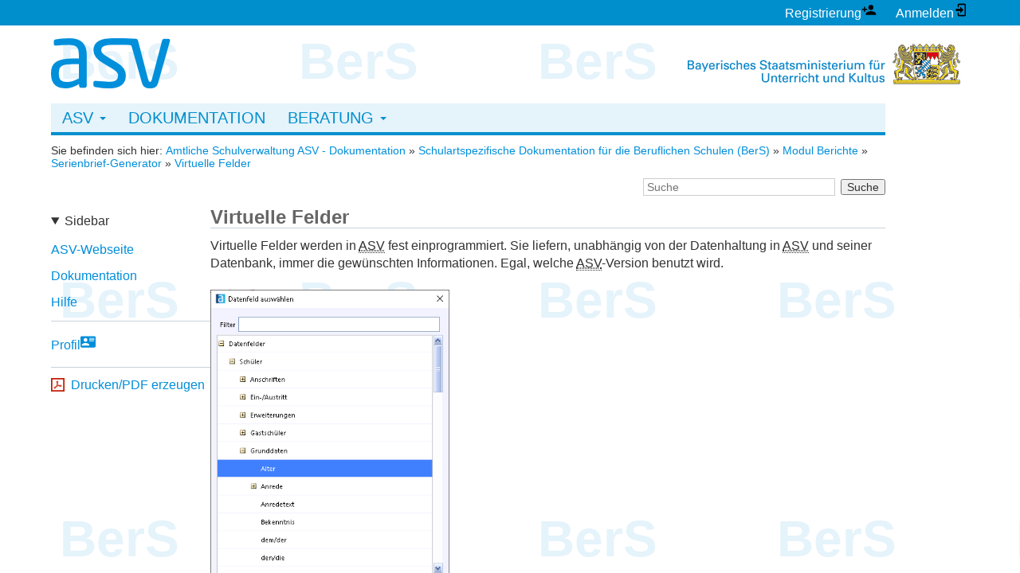

--- FILE ---
content_type: text/html; charset=utf-8
request_url: https://doku.asv.bayern.de/bers/berichte/serienbriefgenerator/virtuelle_felder
body_size: 5443
content:
<!DOCTYPE html>
<html lang="de" dir="ltr" class="no-js">
<head>
    <meta charset="utf-8" />
    <title>Virtuelle Felder [Amtliche Schulverwaltung - Dokumentation]</title>
    <meta name="generator" content="DokuWiki"/>
<meta name="robots" content="index,follow"/>
<meta name="keywords" content="bers,berichte,serienbriefgenerator,virtuelle_felder"/>
<link rel="search" type="application/opensearchdescription+xml" href="/lib/exe/opensearch.php" title="Amtliche Schulverwaltung - Dokumentation"/>
<link rel="start" href="/"/>
<link rel="manifest" href="/lib/exe/manifest.php"/>
<link rel="alternate" type="application/rss+xml" title="Letzte Änderungen" href="/feed.php"/>
<link rel="alternate" type="application/rss+xml" title="Aktueller Namensraum" href="/feed.php?mode=list&amp;ns=bers:berichte:serienbriefgenerator"/>
<link rel="alternate" type="text/html" title="HTML Klartext" href="/_export/xhtml/bers/berichte/serienbriefgenerator/virtuelle_felder"/>
<link rel="canonical" href="https://doku.asv.bayern.de/bers/berichte/serienbriefgenerator/virtuelle_felder"/>
<link rel="stylesheet" href="/lib/exe/css.php?t=asv&amp;tseed=a2c74c0fd2bc130f34a1b0f4f1243a4f"/>
<!--[if gte IE 9]><!-->
<script >/*<![CDATA[*/var NS='bers:berichte:serienbriefgenerator';var JSINFO = {"plugins":{"edittable":{"default columnwidth":""}},"move_renameokay":false,"move_allowrename":false,"id":"bers:berichte:serienbriefgenerator:virtuelle_felder","namespace":"bers:berichte:serienbriefgenerator","ACT":"show","useHeadingNavigation":1,"useHeadingContent":1};
/*!]]>*/</script>
<script src="/lib/exe/jquery.php?tseed=f0349b609f9b91a485af8fd8ecd4aea4" defer="defer">/*<![CDATA[*/
/*!]]>*/</script>
<script src="/lib/exe/js.php?t=asv&amp;tseed=a2c74c0fd2bc130f34a1b0f4f1243a4f" defer="defer">/*<![CDATA[*/
/*!]]>*/</script>
<!--<![endif]-->
    <meta name="viewport" content="width=device-width,initial-scale=1" />
    <link rel="shortcut icon" href="/lib/tpl/asv/images/favicon.ico" />
    </head>

<body class="ns_bers berichte serienbriefgenerator virtuelle_felder mode_show">
        
    <!-- USER TOOLS -->
    <div id="dokuwiki__usertools">
        <h3 class="a11y">Benutzer-Werkzeuge</h3>
        <ul>
            <li class="action plugin_asvregbutton"><a href="/cms/benutzerregistrierung/start" title="Registrierung" rel="nofollow"><span>Registrierung</span><svg xmlns="http://www.w3.org/2000/svg" width="24" height="24" viewBox="0 0 24 24"><path d="M15 14c-2.67 0-8 1.33-8 4v2h16v-2c0-2.67-5.33-4-8-4m-9-4V7H4v3H1v2h3v3h2v-3h3v-2m6 2a4 4 0 0 0 4-4 4 4 0 0 0-4-4 4 4 0 0 0-4 4 4 4 0 0 0 4 4z"/></svg></a></li><li class="action login"><a href="/bers/berichte/serienbriefgenerator/virtuelle_felder?do=login&amp;sectok=" title="Anmelden" rel="nofollow"><span>Anmelden</span><svg xmlns="http://www.w3.org/2000/svg" width="24" height="24" viewBox="0 0 24 24"><path d="M10 17.25V14H3v-4h7V6.75L15.25 12 10 17.25M8 2h9a2 2 0 0 1 2 2v16a2 2 0 0 1-2 2H8a2 2 0 0 1-2-2v-4h2v4h9V4H8v4H6V4a2 2 0 0 1 2-2z"/></svg></a></li>        </ul>
    </div>

    <div id="dokuwiki__site">
        <div class="dokuwiki site mode_show">
                        
            <!-- ********** HEADER ********** -->
            <div id="dokuwiki__header">
                <div class="headings">
                    <a
                        href="/"
                        title="ASV - Amtliche Schulverwaltung">
                        <img src="/lib/tpl/asv/images/asv_logo.png">
                    </a>

                                        
                    <ul class="a11y">
                        <li><a href="#dokuwiki__content">springe zum Inhalt</a></li>
                    </ul>
                </div>

                <noscript><div class="wrap_alert"><strong>Achtung:</strong><br />Für die Anmeldung und um den vollen Funktionsumfang dieser Webseite nutzen zu können, benötigen Sie JavaScript. Eine Anleitung wie Sie JavaScript in Ihrem Browser einschalten, finden Sie <a href="http://www.enable-javascript.com/de/" target="_blank">hier</a>.</div></noscript>
                <a
                    id="stmuk_logo"
                    href="https://www.km.bayern.de"
                    title="Zur Webseite des bayerischen Staatsministeriums für Unterricht und Kultus"
                >
                    <img src="/lib/tpl/asv/images/stmuk_logo.png">
                </a>
                <div class="clearer"></div>

                <hr class="a11y" />
            </div><!-- /header -->

            <!-- FJF 2023-03-30 -->
            <nav id="navbar-main" class="navbar navbar-default" role="navigation">
                <div class="navbar-header">
                    <button type="button" class="navbar-toggle collapsed" data-toggle="collapse" data-target=".navbar-collapse">
                        <span class="sr-only">Navigation umschalten</span>
                        <span class="icon-bar"></span>
                        <span class="icon-bar"></span>
                        <span class="icon-bar"></span>
                    </button>
                </div>
                <div class="navbar-collapse collapse">
                    <ul class="nav navbar-nav" data-smartmenus-id="16801067291821404">
                        <li class="dropdown">
                            <a href="/cms/start" title="ASV" class="dropdown-toggle text-uppercase has-submenu" id="sm-16801067291821404-1" aria-haspopup="true" aria-controls="sm-16801067291821404-2" aria-expanded="false">
                                ASV&nbsp;<b class="caret"></b>
                            </a>
                            <ul class="dropdown-menu" id="sm-16801067291821404-2" role="group" aria-hidden="true" aria-labelledby="sm-16801067291821404-1" aria-expanded="false">
                                <li><a href="/cms/start" title="Aktuelles">Aktuelles</a></li>
                                <li><a href="/cms/basisinformationen" title="Basisinformationen">Basisinformationen</a></li>
                                <li><a href="/cms/benutzerregistrierung/start" title="Benutzerregistrierung">Benutzerregistrierung</a></li>
                            </ul>
                        </li>
                        <li><a href="/start" title="Dokumentation" class="text-uppercase">Dokumentation</a></li>

                        
                        <li class="dropdown">
                            <a href="/cms/beratung/start" title="Beratung" class="dropdown-toggle text-uppercase has-submenu" id="sm-16801067291821404-3" aria-haspopup="true" aria-controls="sm-16801067291821404-4" aria-expanded="false">
                                Beratung&nbsp;<b class="caret"></b>
                            </a>
                            <ul class="dropdown-menu" id="sm-16801067291821404-4" role="group" aria-hidden="true" aria-labelledby="sm-16801067291821404-3" aria-expanded="false">
                                <li><a href="/cms/beratung/start" title="Wegweiser">Wegweiser</a></li>
                                <li class="dropdown-submenu">
                                    <a href="/cms/multiplikatoren/start" title="Multiplikatoren" class="dropdown-toggle has-submenu" id="sm-16801067291821404-5" aria-haspopup="true" aria-controls="sm-16801067291821404-6" aria-expanded="false">
                                        Multiplikatoren
                                    </a>
                                    <ul class="dropdown-menu" id="sm-16801067291821404-6" role="group" aria-hidden="true" aria-labelledby="sm-16801067291821404-5" aria-expanded="false">
                                        <li class="dropdown-submenu">
                                            <a href="/cms/multiplikatoren/grundschulen-mittelschulen/start" title="Grundschulen/Mittelschulen" class="dropdown-toggle has-submenu" id="sm-16801067291821404-7" aria-haspopup="true" aria-controls="sm-16801067291821404-8" aria-expanded="false">
                                                Grundschulen/Mittelschulen
                                            </a>
                                            <ul class="dropdown-menu" id="sm-16801067291821404-8" role="group" aria-hidden="true" aria-labelledby="sm-16801067291821404-7" aria-expanded="false">
                                                <li><a href="/cms/multiplikatoren/grundschulen-mittelschulen/mittelfranken" title="Mittelfranken">Mittelfranken</a></li>
                                                <li><a href="/cms/multiplikatoren/grundschulen-mittelschulen/niederbayern" title="Niederbayern">Niederbayern</a></li>
                                                <li><a href="/cms/multiplikatoren/grundschulen-mittelschulen/oberbayern" title="Oberbayern">Oberbayern</a></li>
                                                <li><a href="/cms/multiplikatoren/grundschulen-mittelschulen/oberfranken" title="Oberfranken">Oberfranken</a></li>
                                                <li><a href="/cms/multiplikatoren/grundschulen-mittelschulen/oberpfalz" title="Oberpfalz">Oberpfalz</a></li>
                                                <li><a href="/cms/multiplikatoren/grundschulen-mittelschulen/schwaben" title="Schwaben">Schwaben</a></li>
                                                <li><a href="/cms/multiplikatoren/grundschulen-mittelschulen/unterfranken" title="Unterfranken">Unterfranken</a></li>
                                            </ul>
                                        </li>
                                        <li><a href="/cms/multiplikatoren/realschulen" title="Realschulen">Realschulen</a></li>
                                        <li><a href="/cms/multiplikatoren/gymnasien" title="Gymnasien">Gymnasien</a></li>
                                        <li><a href="/cms/multiplikatoren/freie-waldorfschulen" title="Freie Waldorfschulen">Freie Waldorfschulen</a></li>
                                        <li><a href="/cms/multiplikatoren/foerderzentren" title="Förderzentren">Förderzentren</a></li>
                                        <li><a href="/cms/multiplikatoren/berufliche-schulen" title="Berufliche Schulen">Berufliche Schulen</a></li>
                                        <li><a href="/cms/multiplikatoren/neo" title="NEO">NEO</a></li>
                                    </ul>
                                </li>
                            </ul>
                        </li>

                                            </ul>
                </div>
            </nav>

            <div class="wrapper">
                <!-- BREADCRUMBS -->
                <div id="metanav">
                                            <div class="youarehere"><span class="bchead">Sie befinden sich hier: </span><span class="home"><bdi><a href="/start" class="wikilink1" title="start" data-wiki-id="start">Amtliche Schulverwaltung ASV - Dokumentation</a></bdi></span> » <bdi><a href="/bers/start" class="wikilink1" title="bers:start" data-wiki-id="bers:start">Schulartspezifische Dokumentation für die Beruflichen Schulen (BerS)</a></bdi> » <bdi><a href="/bers/berichte/start" class="wikilink1" title="bers:berichte:start" data-wiki-id="bers:berichte:start">Modul Berichte</a></bdi> » <bdi><a href="/bers/berichte/serienbriefgenerator" class="wikilink1" title="bers:berichte:serienbriefgenerator" data-wiki-id="bers:berichte:serienbriefgenerator">Serienbrief-Generator</a></bdi> » <bdi><a href="/bers/berichte/serienbriefgenerator/virtuelle_felder" class="wikilink1" title="bers:berichte:serienbriefgenerator:virtuelle_felder" data-wiki-id="bers:berichte:serienbriefgenerator:virtuelle_felder">Virtuelle Felder</a></bdi></div>
                                        <form action="/start" method="get" role="search" class="search doku_form" id="dw__search" accept-charset="utf-8"><input type="hidden" name="do" value="search" /><input type="hidden" name="id" value="bers:berichte:serienbriefgenerator:virtuelle_felder" /><div class="no"><input name="q" type="text" class="edit" title="[F]" accesskey="f" placeholder="Suche" autocomplete="on" id="qsearch__in" value="" /><button value="1" type="submit" title="Suche">Suche</button><div id="qsearch__out" class="ajax_qsearch JSpopup"></div></div></form>                    <div class="clearer"></div>
                </div>

                <div id="aside_and_content">
                    <!-- ********** ASIDE ********** -->
                    <details open id="dokuwiki__aside">
                        <summary>Sidebar</summary>
                        <!-- sidebar: siehe DokuWiki Seite "navigation" -->
                        


<p>
<a href="/cms/start" class="wikilink1" title="cms:start" data-wiki-id="cms:start">ASV-Webseite</a>
</p>

<p>
<a href="/start" class="wikilink1" title="start" data-wiki-id="start">Dokumentation</a>
</p>

<p>
<a href="/alle/hilfe/start" class="wikilink1" title="alle:hilfe:start" data-wiki-id="alle:hilfe:start"> Hilfe</a>
</p>
<div class="level4">

</div>

                        <hr>

                        <!-- SITE TOOLS -->
                        <div id="dokuwiki__sitetools">
                            <h3 class="a11y">Webseiten-Werkzeuge</h3>
                                                            <p><a href="https://keycloak.asv.bayern.de:443/realms/asvbayernde/account/?referrer=asvbayernde-doku&amp;referrer_uri=%2Fbers%2Fberichte%2Fserienbriefgenerator%2Fvirtuelle_felder" title="Profil" rel="nofollow" class="menuitem plugin_asvregbutton"><span>Profil</span><svg xmlns="http://www.w3.org/2000/svg" width="24" height="24" viewBox="0 0 24 24"><path d="M2 3h20c1.05 0 2 .95 2 2v14c0 1.05-.95 2-2 2H2c-1.05 0-2-.95-2-2V5c0-1.05.95-2 2-2m12 3v1h8V6h-8m0 2v1h8V8h-8m0 2v1h7v-1h-7m-6 3.91C6 13.91 2 15 2 17v1h12v-1c0-2-4-3.09-6-3.09M8 6a3 3 0 0 0-3 3 3 3 0 0 0 3 3 3 3 0 0 0 3-3 3 3 0 0 0-3-3z"/></svg></a></p>
                                                    </div>

                        
                        <hr>

                        <h3 class="a11y">Druck/Export</h3>
                        <p><a class="download_pdf" href="javascript:myPrint()">Drucken/PDF erzeugen</a></p>
                        <!-- <li><a class="download_pdf" href="/_export/pdf/bers/berichte/serienbriefgenerator/virtuelle_felder?rev=0">Als PDF herunterladen</a></li> -->
                        <!-- <li><a class="download_odt" href="/_export/odt/bers/berichte/serienbriefgenerator/virtuelle_felder?rev=0">Als ODT herunterladen</a></li> -->
                        <!-- BookCreator: nach stundenlanger Suche angepasst; 2021-05-11, LeFe -->
                        <!-- <li><a class="ebook action plugin_bookcreator__addtobook" rel="nofollow" href="/bers/berichte/serienbriefgenerator/virtuelle_felder?do=plugin_bookcreator__addtobook">Zu Buch hinzufügen</a></li> -->
                        <div class="clearer"></div>
                    </details><!-- /aside -->

                    <!-- ********** CONTENT ********** -->
                    <div id="dokuwiki__content">
                                                
                        <div id="page_content" class="page">
                            <!-- wikipage start -->
                            
<h1 class="sectionedit1" id="virtuelle_felder">Virtuelle Felder</h1>
<div class="level1">

<p>
Virtuelle Felder werden in <abbr title="Amtliche Schulverwaltung">ASV</abbr> fest einprogrammiert. Sie liefern, unabhängig von der Datenhaltung in <abbr title="Amtliche Schulverwaltung">ASV</abbr> und seiner Datenbank, immer die gewünschten Informationen. Egal, welche <abbr title="Amtliche Schulverwaltung">ASV</abbr>-Version benutzt wird. 
</p>

<p>
<img src="/_media/bers/berichte/alllgemein/b_virtuellefelder.png?w=300&amp;tok=071b86" class="media" loading="lazy" alt="" width="300" />
</p>
<div class="wrap_round wrap_tip plugin_wrap" style="width: 80%;"><ul>
<li class="level1"><div class="li"> Eine Liste möglicher Groovy-Felder finden Sie <a href="/bers/berichte/listengenerator#datenformate" class="wikilink1" title="bers:berichte:listengenerator" data-wiki-id="bers:berichte:listengenerator">unter Datenformate</a>.</div>
</li>
<li class="level2"><div class="li"> Erweitere Infos zur <a href="/bers/berichte/groovy" class="wikilink1" title="bers:berichte:groovy" data-wiki-id="bers:berichte:groovy">Programmierung mit Groovy</a></div>
</li>
</ul>
</div>
<p>
Die Erstellung schuleigener virtueller Felder ist nicht möglich. Sie haben im Grunde zwei Optionen:
</p>
<ul>
<li class="level1"><div class="li"> Option 1: (für fortgeschrittene Benutzer, die Programmieren können): <a href="/bers/berichte/groovy" class="wikilink1" title="bers:berichte:groovy" data-wiki-id="bers:berichte:groovy">Datenzugriff über Groovy</a></div>
</li>
<li class="level1"><div class="li"> Option 2: <abbr title="Amtliche Schulverwaltung">ASV</abbr>-Ticket mit Anforderung eines neuen virtuellen Feldes</div>
</li>
</ul>

<p>
Bitte geben Sie bei der Anforderung folgende Pflichtangaben an:
</p>
<ul>
<li class="level1"><div class="li"> Wo wird die gewünschte Information in der Benutzeroberfläche angezeigt (mit Screenshot)?</div>
</li>
<li class="level1"><div class="li"> Wozu wird die Information benötigt (Druck, Serienbrief, Etikett, usw.)</div>
</li>
</ul>

</div>
                            <!-- wikipage stop -->

                            <noscript><div class="wrap_alert"><strong>Achtung:</strong><br />Für die Anmeldung und um den vollen Funktionsumfang dieser Webseite nutzen zu können, benötigen Sie JavaScript. Eine Anleitung wie Sie JavaScript in Ihrem Browser einschalten, finden Sie <a href="http://www.enable-javascript.com/de/" target="_blank">hier</a>.</div></noscript>
                            <div class="clearer"></div>
                        </div>

                                                                    </div><!-- /content -->
                </div>

                <div class="clearer"></div>
                <hr class="a11y" />

            </div><!-- /wrapper -->

                    </div>

        <!-- ********** FOOTER ********** -->
        <div id="dokuwiki__footer">
            <p>
                bers/berichte/serienbriefgenerator/virtuelle_felder.txt · Zuletzt geändert:: 07.09.2021 19:09            </p>
            <p class="footerlinks">
                <a href="/cms/kontakt">Kontakt</a>
                &bull;
                <a href="/cms/news/start">RSS</a>
                &bull;
                <a href="/cms/impressum">Impressum</a>
                &bull;
                <a href="/cms/datenschutz">Datenschutz</a>
            </p>
            <p>
                &copy; 2026 Bayerisches Staatsministerium für Unterricht und Kultus
                &bull;
                Die Inhalte dieses Internetangebotes, insbesondere Texte, Fotos und Grafiken,
                sind urheberrechtlich geschützt (Copyright).
            </p>
        </div><!-- /footer -->
    </div><!-- #dokuwiki__site -->

    <!-- PAGE ACTIONS -->
    
    <div class="no" id="tpl_indexerWebBug"><img src="/lib/exe/taskrunner.php?id=bers%3Aberichte%3Aserienbriefgenerator%3Avirtuelle_felder&amp;1768647396" width="2" height="1" alt="" /></div>
</body>
</html>


--- FILE ---
content_type: image/svg+xml
request_url: https://doku.asv.bayern.de/lib/tpl/asv/images/asvbg/bers.svg
body_size: 258
content:
<svg xmlns='http://www.w3.org/2000/svg' version='1.1' height='300px' width='300px'>
    <text style='font-family: Helvetica; font-weight: 900;' font-size='48pt' x='150' y='50' text-anchor='middle' alignment-baseline='middle' fill='#e5f3fb'>BerS</text>
</svg>